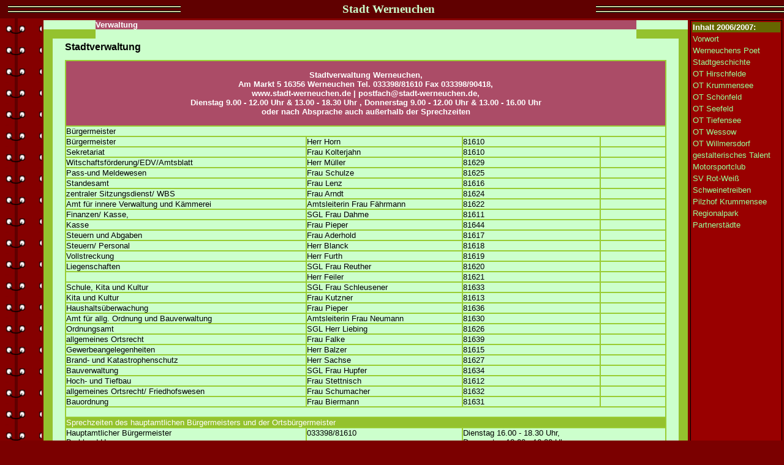

--- FILE ---
content_type: text/html
request_url: http://www.stadtmagazinverlag.de/orte/werneuchen/verwaltung.htm
body_size: 3483
content:

<?PHP
$go=$oeffne.".htm";
echo $oeffne;

?>
<HTML>
<HEAD>
<TITLE>Stadt Werneuchen - Verwaltung</TITLE>
<META HTTP-EQUIV="Content-Type" CONTENT="text/html; charset=iso-8859-1">
<style type="text/css">
<!--
-->
</style>
<link rel="stylesheet" href="style.css">
</HEAD>
<BODY BGCOLOR=#600000 LEFTMARGIN=0 TOPMARGIN=0 MARGINWIDTH=0 MARGINHEIGHT=0>
<table width="100%" border="0" cellspacing="0" cellpadding="0" height="100%" align="center">
  <tr valign="middle" align="center" bgcolor="#600000">
    <td>
      <div align="center">
        <table width="100%" border="0" cellspacing="0" cellpadding="0" height="100%" bgcolor="#7B0000">
          <tr>
            <td colspan="2"  align="left" valign="top" height="30">
              <table width="100%" border="0" cellspacing="0" cellpadding="0">
                <tr>
                  <td bgcolor="#600000" width="1%">&nbsp;</td>
                  <td width="22%" background="../../gross/Bilder/striche.gif">
                    <div align="right"></div>
                  </td>
                  <td bgcolor="#600000" width="53%" height="30">
                    <div align="center" class="Ueberschrift">Stadt Werneuchen</div>
                  </td>
                  <td background="../../gross/Bilder/striche.gif" width="24%">&nbsp;</td>
                </tr>
              </table>
            </td>
          </tr>
          <tr>
            <td width="54"  align="left" valign="top" background="../../gross/Bilder/klammer.gif"><img src="../../gross/Bilder/klammer.gif" width="54" height="35">
            </td>
            <td width="952"  valign="top" align="left" height="100%" bgcolor="#850000">
              <table width="100%" border="0" height="100%">
                <tr>
                  <td align="left" valign="top">
                    <table width="100%" border="0" cellspacing="0" cellpadding="0" height="100%">
                      <tr>
                        <td width="8%" bgcolor="#CCFFCC" height="15">&nbsp;</td>
                        <td width="84%" bgcolor="#2c9f42" height="15" class="Tabellenkopf">Verwaltung</td>
                        <td width="8%" bgcolor="#CCFFCC" height="15">&nbsp;</td>
                      </tr>
                      <tr>
                        <td width="8%" bgcolor="#b83732" height="15" class="farbeseite">&nbsp;</td>
                        <td width="84%" bgcolor="#CCFFCC" height="15">&nbsp;</td>
                        <td width="8%" bgcolor="#b83732" height="15" class="farbeseite">&nbsp;</td>
                      </tr>
                      <tr valign="top">
                        <td colspan="3">
                          <table width="100%" border="0" cellspacing="0" cellpadding="0" height="100%">
                            <tr>
                              <td width="15" bgcolor="#b83732" class="farbeseite">&nbsp;</td>
                              <td bgcolor="#CCFFCC" valign="top">
                                <table width="100%" border="0" cellspacing="5" cellpadding="0">
                                  <tr>
                                    <td width="10">&nbsp;</td>
                                    <td valign="top" height="25" class="KopfText">Stadtverwaltung</td>
                                    <td width="10">&nbsp;</td>
                                  </tr>
                                  <tr>
                                    <td width="10">&nbsp;</td>
                                    <td valign="top">
                                      <table width="100%" border="1" cellspacing="0" cellpadding="0" bordercolor="#99CC33">
                                        <tr> 
                                          <td colspan="4"> 
                                            <div align="center" class="Tabellenkopf"><b><font color="#FFFFFF"><span class="Tabellenkopf"><br>
                                              </span></font></b><span class="Tabellenkopf"><font color="#FFFFFF">Stadtverwaltung 
                                              Werneuchen,<span class="Tabellenkopf"><br>
                                              Am Markt 5 16356 Werneuchen Tel. 
                                              033398/81610 Fax 033398/90418,<br>
                                              www.stadt-werneuchen.de | postfach@stadt-werneuchen.de, 
                                              <br>
                                              Dienstag 9.00 - 12.00 Uhr &amp; 
                                              13.00 - 18.30 Uhr , Donnerstag 9.00 
                                              - 12.00 Uhr &amp; 13.00 - 16.00 
                                              Uhr<br>
                                              oder nach Absprache auch au&szlig;erhalb 
                                              der Sprechzeiten <br>
                                              </span><br>
                                              </font></span></div>
                                          </td>
                                        </tr>
                                        <tr> 
                                          <td height="11" colspan="4">Bürgermeister 
                                          </td>
                                        </tr>
                                        <tr valign="top"> 
                                          <td width="40%">Bürgermeister </td>
                                          <td width="26%">Herr Horn</td>
                                          <td width="23%"> 81610</td>
                                          <td width="11%">&nbsp;</td>
                                        </tr>
                                        <tr valign="top"> 
                                          <td width="40%">Sekretariat</td>
                                          <td width="26%">Frau Kolterjahn</td>
                                          <td width="23%">81610</td>
                                          <td width="11%">&nbsp;</td>
                                        </tr>
                                        <tr valign="top"> 
                                          <td width="40%">Witschaftsf&ouml;rderung/EDV/Amtsblatt 
                                          </td>
                                          <td width="26%"> Herr M&uuml;ller</td>
                                          <td width="23%">81629</td>
                                          <td width="11%">&nbsp;</td>
                                        </tr>
                                        <tr valign="top"> 
                                          <td width="40%">Pass-und Meldewesen</td>
                                          <td width="26%">Frau Schulze</td>
                                          <td width="23%">81625</td>
                                          <td width="11%">&nbsp;</td>
                                        </tr>
                                        <tr valign="top"> 
                                          <td width="40%">Standesamt</td>
                                          <td width="26%">Frau Lenz</td>
                                          <td width="23%"> 81616</td>
                                          <td width="11%">&nbsp;</td>
                                        </tr>
                                        <tr valign="top"> 
                                          <td width="40%">zentraler Sitzungsdienst/ 
                                            WBS</td>
                                          <td width="26%">Frau Arndt</td>
                                          <td width="23%"> 81624</td>
                                          <td width="11%">&nbsp;</td>
                                        </tr>
                                        <tr valign="top"> 
                                          <td width="40%">Amt f&uuml;r innere 
                                            Verwaltung und K&auml;mmerei</td>
                                          <td width="26%">Amtsleiterin Frau F&auml;hrmann</td>
                                          <td width="23%">81622</td>
                                          <td width="11%">&nbsp;</td>
                                        </tr>
                                        <tr valign="top"> 
                                          <td width="40%">Finanzen/ Kasse, </td>
                                          <td width="26%"> SGL Frau Dahme</td>
                                          <td width="23%">81611</td>
                                          <td width="11%">&nbsp;</td>
                                        </tr>
                                        <tr valign="top"> 
                                          <td width="40%">Kasse</td>
                                          <td width="26%">Frau Pieper</td>
                                          <td width="23%"> 81644</td>
                                          <td width="11%">&nbsp;</td>
                                        </tr>
                                        <tr valign="top"> 
                                          <td width="40%">Steuern und Abgaben</td>
                                          <td width="26%">Frau Aderhold</td>
                                          <td width="23%">81617</td>
                                          <td width="11%">&nbsp;</td>
                                        </tr>
                                        <tr valign="top"> 
                                          <td width="40%">Steuern/ Personal</td>
                                          <td width="26%">Herr Blanck </td>
                                          <td width="23%"> 81618</td>
                                          <td width="11%">&nbsp;</td>
                                        </tr>
                                        <tr valign="top"> 
                                          <td width="40%">Vollstreckung</td>
                                          <td width="26%">Herr Furth</td>
                                          <td width="23%">81619</td>
                                          <td width="11%">&nbsp;</td>
                                        </tr>
                                        <tr valign="top"> 
                                          <td width="40%">Liegenschaften</td>
                                          <td width="26%">SGL Frau Reuther</td>
                                          <td width="23%">81620</td>
                                          <td width="11%">&nbsp;</td>
                                        </tr>
                                        <tr valign="top"> 
                                          <td width="40%">&nbsp;</td>
                                          <td width="26%">Herr Feiler</td>
                                          <td width="23%">81621</td>
                                          <td width="11%">&nbsp;</td>
                                        </tr>
                                        <tr valign="top"> 
                                          <td width="40%">Schule, Kita und Kultur</td>
                                          <td width="26%">SGL Frau Schleusener</td>
                                          <td width="23%">81633</td>
                                          <td width="11%">&nbsp;</td>
                                        </tr>
                                        <tr valign="top"> 
                                          <td width="40%">Kita und Kultur</td>
                                          <td width="26%">Frau Kutzner</td>
                                          <td width="23%">81613</td>
                                          <td width="11%">&nbsp;</td>
                                        </tr>
                                        <tr valign="top"> 
                                          <td width="40%">Haushalts&uuml;berwachung</td>
                                          <td width="26%">Frau Pieper</td>
                                          <td width="23%">81636</td>
                                          <td width="11%">&nbsp;</td>
                                        </tr>
                                        <tr valign="top"> 
                                          <td width="40%">Amt f&uuml;r allg. Ordnung 
                                            und Bauverwaltung</td>
                                          <td width="26%">Amtsleiterin Frau Neumann</td>
                                          <td width="23%">81630</td>
                                          <td width="11%">&nbsp;</td>
                                        </tr>
                                        <tr valign="top"> 
                                          <td width="40%">Ordnungsamt</td>
                                          <td width="26%">SGL Herr Liebing</td>
                                          <td width="23%">81626</td>
                                          <td width="11%">&nbsp;</td>
                                        </tr>
                                        <tr valign="top"> 
                                          <td width="40%">allgemeines Ortsrecht</td>
                                          <td width="26%"> Frau Falke</td>
                                          <td width="23%">81639</td>
                                          <td width="11%">&nbsp;</td>
                                        </tr>
                                        <tr valign="top"> 
                                          <td width="40%">Gewerbeangelegenheiten</td>
                                          <td width="26%">Herr Balzer</td>
                                          <td width="23%">81615</td>
                                          <td width="11%">&nbsp;</td>
                                        </tr>
                                        <tr valign="top"> 
                                          <td width="40%">Brand- und Katastrophenschutz</td>
                                          <td width="26%">Herr Sachse</td>
                                          <td width="23%">81627</td>
                                          <td width="11%">&nbsp;</td>
                                        </tr>
                                        <tr valign="top"> 
                                          <td width="40%">Bauverwaltung</td>
                                          <td width="26%">SGL Frau Hupfer</td>
                                          <td width="23%">81634</td>
                                          <td width="11%">&nbsp;</td>
                                        </tr>
                                        <tr valign="top"> 
                                          <td width="40%">Hoch- und Tiefbau</td>
                                          <td width="26%">Frau Stettnisch</td>
                                          <td width="23%">81612</td>
                                          <td width="11%">&nbsp;</td>
                                        </tr>
                                        <tr valign="top"> 
                                          <td width="40%">allgemeines Ortsrecht/ 
                                            Friedhofswesen</td>
                                          <td width="26%">Frau Schumacher</td>
                                          <td width="23%"> 81632</td>
                                          <td width="11%">&nbsp;</td>
                                        </tr>
                                        <tr valign="top"> 
                                          <td width="40%">Bauordnung</td>
                                          <td width="26%">Frau Biermann</td>
                                          <td width="23%"> 81631</td>
                                          <td width="11%">&nbsp;</td>
                                        </tr>
                                        <tr valign="top"> 
                                          <td colspan="4">&nbsp;</td>
                                        </tr>
                                        <tr valign="top"> 
                                          <td colspan="4" class="farbeseite">Sprechzeiten 
                                            des hauptamtlichen B&uuml;rgermeisters 
                                            und der Ortsb&uuml;rgermeister</td>
                                        </tr>
                                        <tr valign="top"> 
                                          <td width="40%">Hauptamtlicher B&uuml;rgermeister<br>
                                            Burkhard Horn</td>
                                          <td width="26%">033398/81610</td>
                                          <td colspan="2">Dienstag 16.00 - 18.30 
                                            Uhr,<br>
                                            Donnerstag 13.00 - 16.00 Uhr ,<br>
                                            Stadtverwaltung Werneuchen</td>
                                        </tr>
                                        <tr valign="top"> 
                                          <td width="40%">Sprechzeiten der Schiedsstelle</td>
                                          <td width="26%">033398/81619</td>
                                          <td colspan="2">jeden 2. Dienstag im 
                                            Monat<br>
                                            17.00 - 18.00 Uhr, <br>
                                            Zimmer 20 der Stadtverwaltung</td>
                                        </tr>
                                        <tr valign="top"> 
                                          <td width="40%">Rentenberatung</td>
                                          <td width="26%">&nbsp;</td>
                                          <td colspan="2">jeden 1. &amp; 4. Donnerstag 
                                            im Monat 8.00 - 11.30 Uhr,<br>
                                            Zimmer 6 der Stadtverwaltung</td>
                                        </tr>
                                        <tr valign="top"> 
                                          <td width="40%"><span class="farbeseite">OT 
                                            Krummensee</span><br>
                                            Ortsb&uuml;rgermeister Herr Siedler</td>
                                          <td width="26%"> <br>
                                            0170/3210644</td>
                                          <td colspan="2">Mittwoch 18.00 - 19.00 
                                            Uhr, Gemeindeb&uuml;ro</td>
                                        </tr>
                                        <tr valign="top"> 
                                          <td width="40%"><span class="farbeseite">OT 
                                            Seefeld-L&ouml;hme</span><br>
                                            Ortsb&uuml;rgermeisterin Frau B&uuml;ttner</td>
                                          <td width="26%"><br>
                                            033398/91222</td>
                                          <td colspan="2">jeden 1. &amp; 3. Dienstag 
                                            im Monat 18.00 - 19.00 Uhr<br>
                                            FFW Ger&auml;tehaus, Berliner Stra&szlig;e 
                                            24, </td>
                                        </tr>
                                        <tr valign="top"> 
                                          <td width="40%" height="63">&nbsp;</td>
                                          <td width="26%" height="63">033398/69746</td>
                                          <td colspan="2" height="63">jjeden 2. 
                                            &amp; 4. Mittwoch im Monat 18.00 - 
                                            19.00 Uhr, FFW Ger&auml;tehaus, L&ouml;hmer 
                                            Dorfstra&szlig;e 41a, </td>
                                        </tr>
                                        <tr valign="top"> 
                                          <td width="40%"><span class="farbeseite">OT 
                                            Sch&ouml;nfeld</span><br>
                                            Ortsb&uuml;rgermeister Herr Bree</td>
                                          <td width="26%"><br>
                                            0170/8551049</td>
                                          <td colspan="2">jeden 1. &amp; 3. Dienstag 
                                            im Monat 18.00 - 19.00 Uhr, <br>
                                            Raum &uuml;ber der Kita</td>
                                        </tr>
                                        <tr valign="top"> 
                                          <td width="40%"><span class="farbeseite">OT 
                                            Tiefensee,</span><br>
                                            Ortsb&uuml;rgermeister Herr Landesfeind</td>
                                          <td width="26%"><br>
                                            033398/7342</td>
                                          <td colspan="2"> Mittwoch 18.00 - 19.00 
                                            Uhr, Dorfgemeinschaftshaus</td>
                                        </tr>
                                        <tr valign="top"> 
                                          <td width="40%"><span class="farbeseite">OT 
                                            Wilmersdorf,</span><br>
                                            Ortsb&uuml;rgermeister Herr Schenderlein</td>
                                          <td width="26%"><br>
                                            033398/76790</td>
                                          <td colspan="2">jeden 1. &amp; 3. Mittwoch 
                                            im Monat 17.00 - 18.00 Uhr, Dorfgemeinschaftshaus</td>
                                        </tr>
                                        <tr valign="top"> 
                                          <td width="40%"><span class="farbeseite">OT 
                                            Hirschfelde, </span><br>
                                            Ortsb&uuml;rgermeister Herr Scharf</td>
                                          <td width="26%"> <br>
                                            033398/87366</td>
                                          <td colspan="2">Mittwoch, Gemeindehaus 
                                            17.00 - 18.00 Uhr</td>
                                        </tr>
                                        <tr valign="top"> 
                                          <td width="40%"><span class="farbeseite">OT 
                                            Weesow, </span><br>
                                            Ortsb&uuml;rgermeisterin Frau Stettnisch</td>
                                          <td width="26%">&nbsp;</td>
                                          <td colspan="2"> jeden 1. &amp; 3. Montag 
                                            im Monat 18.00 - 19.00 Uhr,<br>
                                            B&uuml;ro der FFW</td>
                                        </tr>
                                      </table>
                                    </td>
                                    <td width="10">&nbsp;</td>
                                  </tr>
                                </table>
                              </td>
                              <td width="15" bgcolor="#b83732" class="farbeseite">&nbsp;</td>
                            </tr>
                          </table>
                        </td>
                      </tr>
                    </table>
                    <p>&nbsp;</p>
                  </td>
                  <td width="150" valign="top">
                    <table width="100%" border="0" cellspacing="0" cellpadding="1" bgcolor="#000000" height="100%">
                      <tr valign="top">
                        <td> 
                          <table width="100%" border="0" cellspacing="2" bgcolor="#990000" height="100%">
                            <tr> 
                              <td height="15" class="Navi_oben">Inhalt 2006/2007:</td>
                            </tr>
                            <tr> 
                              <td width="100%" height="15"><a href="vorwort.htm">Vorwort</a></td>
                            </tr>
                            <tr> 
                              <td width="100%" height="15"><a href="poet.htm">Werneuchens 
                                Poet</a></td>
                            </tr>
                            <tr> 
                              <td width="100%" height="15"><a href="stadtgeschichte.htm">Stadtgeschichte</a></td>
                            </tr>
                            <tr> 
                              <td width="100%" height="15"><a href="hirschfelde.htm">OT 
                                Hirschfelde</a></td>
                            </tr>
                            <tr> 
                              <td width="100%" height="15"><a href="krummensee.htm">OT 
                                Krummensee</a></td>
                            </tr>
                            <tr> 
                              <td width="100%" height="15"><a href="schoenfeld.htm">OT 
                                Sch&ouml;nfeld</a></td>
                            </tr>
                            <tr> 
                              <td width="100%" height="15"><a href="seefeld.htm">OT 
                                Seefeld</a></td>
                            </tr>
                            <tr> 
                              <td width="100%" height="15"><a href="tiefensee.htm">OT 
                                Tiefensee</a></td>
                            </tr>
                            <tr> 
                              <td width="100%" height="15"><a href="wessow.htm">OT 
                                Wessow</a></td>
                            </tr>
                            <tr> 
                              <td width="100%" height="15"><a href="wilmersdorf.htm">OT 
                                Willmersdorf</a></td>
                            </tr>
                            <tr> 
                              <td width="100%" height="15"><a href="gestalterisches-Talent.htm">gestalterisches 
                                Talent</a></td>
                            </tr>
                            <tr> 
                              <td width="100%" height="15"><a href="motorsportclub.htm">Motorsportclub</a></td>
                            </tr>
                            <tr> 
                              <td width="100%" height="15"><a href="sportverein.htm">SV 
                                Rot-Wei&szlig;</a></td>
                            </tr>
                            <tr> 
                              <td width="100%" height="15"><a href="schweinetreiben.htm">Schweinetreiben</a></td>
                            </tr>
                            <tr> 
                              <td width="100%" height="15"><a href="pilzhof.htm">Pilzhof 
                                Krummensee</a></td>
                            </tr>
                            <tr> 
                              <td width="100%" height="15"><a href="regionalpark.htm">Regionalpark</a></td>
                            </tr>
                            <tr> 
                              <td width="100%" height="15"><a href="partnerstadt.htm">Partnerst&auml;dte</a></td>
                            </tr>
                            <tr valign="bottom"> 
                              <td> 
                                <table width="100%" border="0" bgcolor="#990000" height="70" cellspacing="0" cellpadding="2">
                                  <tr> 
                                    <td > 
                                      <table width="100%" border="0" cellspacing="1">
                                        <tr> 
                                          <td><a href="verwaltung.htm">Verwaltung</a></td>
                                        </tr>
                                        <tr> 
                                          <td><a href="vereine.htm">Vereine</a></td>
                                        </tr>
                                        <tr> 
                                          <td><a href="aerzte.htm">med. Einrichtungen</a></td>
                                        </tr>
                                        <tr> 
                                          <td><a href="karte.htm">Kartenmaterial</a></td>
                                        </tr>
                                        <tr> 
                                          <td> 
                                            <div align="center"><a href="../../seiten/kartewerneuchen/index.htm" target="_blank"> 
                                              Stra&szlig;en Werneuchen<br>
                                              <b>Suchen und Finden</b></a></div>
                                          </td>
                                        </tr>
                                      </table>
                                    </td>
                                  </tr>
                                  <tr bgcolor="#660000"> 
                                    <td height="19" class="Navi_oben">Navigation:</td>
                                  </tr>
                                  <tr bgcolor="#660000"> 
                                    <td><a href="#top">nach oben &gt;</a></td>
                                  </tr>
                                  <tr bgcolor="#660000"> 
                                    <td><a href="../../seiten/start.php?oeffne=brandenburg">&lt; 
                                      anderen Ort</a></td>
                                  </tr>
                                  <tr bgcolor="#660000"> 
                                    <td><a href="../../seiten/start.php?oeffne=magazine">&lt; 
                                      anderes Bundesland</a></td>
                                  </tr>
                                  <tr bgcolor="#660000"> 
                                    <td><a href="../../seiten/start.php?oeffne=verlag">&lt; 
                                      Home</a></td>
                                  </tr>
                                </table>
                              </td>
                            </tr>
                          </table>
                        </td>
                      </tr>
                    </table>
                  </td>
                </tr>
              </table>
            </td>
          </tr>
        </table>
      </div>
    </td>
  </tr>
</table>
</BODY>
</HTML>

--- FILE ---
content_type: text/css
request_url: http://www.stadtmagazinverlag.de/orte/werneuchen/style.css
body_size: 364
content:
a:link {  font-family: Arial, Helvetica, sans-serif; font-size: 10pt; color: #99FF99; text-decoration: none; font-weight: normal}
a:visited {  font-family: Arial, Helvetica, sans-serif; font-size: 10pt; font-weight: normal; color: #CCFFCC; text-decoration: none}
a:hover {  font-family: Arial, Helvetica, sans-serif; font-size: 10pt; font-weight: normal; color: #CCCC00; text-decoration: none}
body {  font-family: Arial, Helvetica, sans-serif; font-size: 10pt; color: #FFFFCC; font-weight: bold; background-color: #7B0000}
table {  font-family: Arial, Helvetica, sans-serif; font-size: 10pt; font-weight: normal; color: #000000}
.Ueberschrift {  font-family: Georgia, "Times New Roman", Times, serif; font-size: 14pt; font-weight: bold; color: #CCFFCC}
.KopfText {  font-family: Arial, Helvetica, sans-serif; font-size: 12pt; color: #000000; font-weight: bold}
.Tabellenkopf {  font-family: Arial, Helvetica, sans-serif; font-size: 10pt; color: #FFFFFF; font-weight: bold; background-color: #AB4C67}
.BildText {  font-family: Arial, Helvetica, sans-serif; font-size: 8pt; font-weight: normal; color: #000000}
.farbeseite {  background-color: #94C22E; font-family: Arial, Helvetica, sans-serif; font-size: 10pt; color: #FFFFFF}
.Navi_oben {  font-family: Arial, Helvetica, sans-serif; font-size: 10pt; font-weight: bold; color: #FFFFFF; background-color: #666600}
